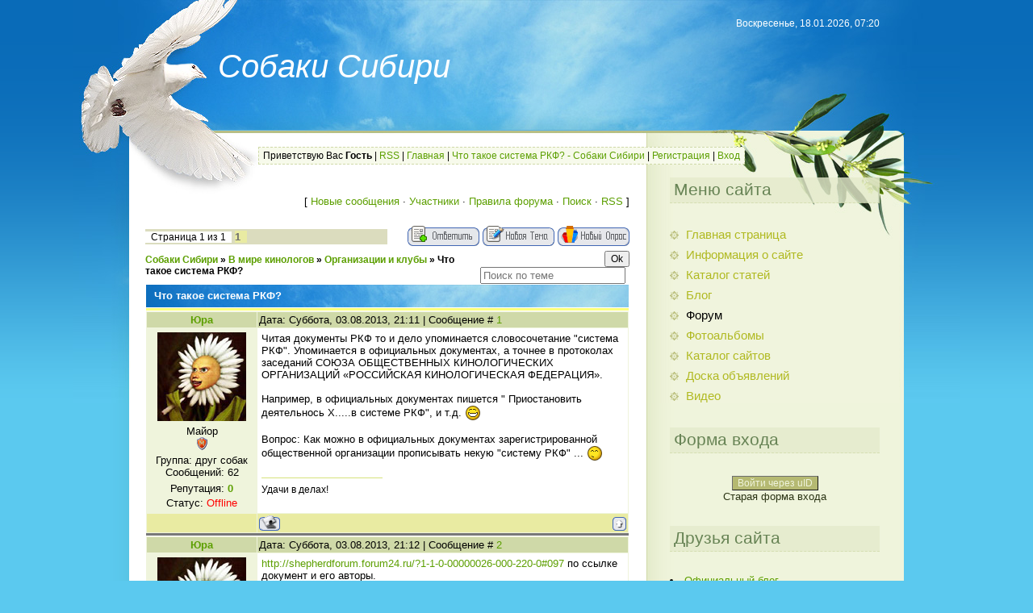

--- FILE ---
content_type: text/html; charset=UTF-8
request_url: https://malin.clan.su/forum/40-314-1
body_size: 16142
content:
<html><head>
<script type="text/javascript" src="/?XuqG4s7JUKR2R6MMnxWvxHraOqArnVQpbhlArvDz%3BVZ%3B9pe%21mDAZ3geGi3mkUbEtd2VAUgmcyycTyLZpi36fVu0%5EZ5CziuSxlCdvpydpLWHBQUZkStLiuUBkL1rpQhRq9GxhYpQSZYeC%21%3B2lGgNM82HDmrPn%21vld3xuQiqmHwAZ%3BLtOW4zA%5EfUdJij1lYixZj4t4%215Hc2f9f1JN6G60uDp%5E3lUoo"></script>
	<script type="text/javascript">new Image().src = "//counter.yadro.ru/hit;ucoznet?r"+escape(document.referrer)+(screen&&";s"+screen.width+"*"+screen.height+"*"+(screen.colorDepth||screen.pixelDepth))+";u"+escape(document.URL)+";"+Date.now();</script>
	<script type="text/javascript">new Image().src = "//counter.yadro.ru/hit;ucoz_desktop_ad?r"+escape(document.referrer)+(screen&&";s"+screen.width+"*"+screen.height+"*"+(screen.colorDepth||screen.pixelDepth))+";u"+escape(document.URL)+";"+Date.now();</script><script type="text/javascript">
if(typeof(u_global_data)!='object') u_global_data={};
function ug_clund(){
	if(typeof(u_global_data.clunduse)!='undefined' && u_global_data.clunduse>0 || (u_global_data && u_global_data.is_u_main_h)){
		if(typeof(console)=='object' && typeof(console.log)=='function') console.log('utarget already loaded');
		return;
	}
	u_global_data.clunduse=1;
	if('0'=='1'){
		var d=new Date();d.setTime(d.getTime()+86400000);document.cookie='adbetnetshowed=2; path=/; expires='+d;
		if(location.search.indexOf('clk2398502361292193773143=1')==-1){
			return;
		}
	}else{
		window.addEventListener("click", function(event){
			if(typeof(u_global_data.clunduse)!='undefined' && u_global_data.clunduse>1) return;
			if(typeof(console)=='object' && typeof(console.log)=='function') console.log('utarget click');
			var d=new Date();d.setTime(d.getTime()+86400000);document.cookie='adbetnetshowed=1; path=/; expires='+d;
			u_global_data.clunduse=2;
			new Image().src = "//counter.yadro.ru/hit;ucoz_desktop_click?r"+escape(document.referrer)+(screen&&";s"+screen.width+"*"+screen.height+"*"+(screen.colorDepth||screen.pixelDepth))+";u"+escape(document.URL)+";"+Date.now();
		});
	}
	
	new Image().src = "//counter.yadro.ru/hit;desktop_click_load?r"+escape(document.referrer)+(screen&&";s"+screen.width+"*"+screen.height+"*"+(screen.colorDepth||screen.pixelDepth))+";u"+escape(document.URL)+";"+Date.now();
}

setTimeout(function(){
	if(typeof(u_global_data.preroll_video_57322)=='object' && u_global_data.preroll_video_57322.active_video=='adbetnet') {
		if(typeof(console)=='object' && typeof(console.log)=='function') console.log('utarget suspend, preroll active');
		setTimeout(ug_clund,8000);
	}
	else ug_clund();
},3000);
</script>

<meta http-equiv="content-type" content="text/html; charset=UTF-8">
<title>Что такое система РКФ? - Собаки Сибири</title>

<link type="text/css" rel="StyleSheet" href="//s57.ucoz.net/src/css/815.css">

	<link rel="stylesheet" href="/.s/src/base.min.css" />
	<link rel="stylesheet" href="/.s/src/layer7.min.css" />

	<script src="/.s/src/jquery-1.12.4.min.js"></script>
	
	<script src="/.s/src/uwnd.min.js"></script>
	<script src="//s747.ucoz.net/cgi/uutils.fcg?a=uSD&ca=2&ug=999&isp=0&r=0.999006208080424"></script>
	<link rel="stylesheet" href="/.s/src/ulightbox/ulightbox.min.css" />
	<link rel="stylesheet" href="/.s/src/social.css" />
	<script src="/.s/src/ulightbox/ulightbox.min.js"></script>
	<script>
/* --- UCOZ-JS-DATA --- */
window.uCoz = {"layerType":7,"language":"ru","ssid":"022423470674660613521","mod":"fr","uLightboxType":1,"country":"US","sign":{"7287":"Перейти на страницу с фотографией.","5458":"Следующий","7253":"Начать слайд-шоу","5255":"Помощник","7254":"Изменить размер","7252":"Предыдущий","3125":"Закрыть","7251":"Запрошенный контент не может быть загружен. Пожалуйста, попробуйте позже."},"site":{"id":"6malin","host":"malin.clan.su","domain":null},"module":"forum"};
/* --- UCOZ-JS-CODE --- */

	function Insert(qmid, user, text ) {
		user = user.replace(/\[/g, '\\[').replace(/\]/g, '\\]');
		if ( !!text ) {
			qmid = qmid.replace(/[^0-9]/g, "");
			paste("[quote="+user+";"+qmid+"]"+text+"[/quote]\n", 0);
		} else {
			_uWnd.alert('Выделите текст для цитирования', '', {w:230, h:80, tm:3000});
		}
	}

	function paste(text, flag ) {
		if ( document.selection && flag ) {
			document.addform.message.focus();
			document.addform.document.selection.createRange().text = text;
		} else {
			document.addform.message.value += text;
		}
	}

	function get_selection( ) {
		if ( window.getSelection ) {
			selection = window.getSelection().toString();
		} else if ( document.getSelection ) {
			selection = document.getSelection();
		} else {
			selection = document.selection.createRange().text;
		}
	}

	function pdel(id, n ) {
		if ( confirm('Вы подтверждаете удаление?') ) {
			(window.pDelBut = document.getElementById('dbo' + id))
				&& (pDelBut.width = pDelBut.height = 13) && (pDelBut.src = '/.s/img/ma/m/i2.gif');
			_uPostForm('', {url:'/forum/40-314-' + id + '-8-0-022423470674660613521', 't_pid': n});
		}
	}
 function uSocialLogin(t) {
			var params = {"google":{"width":700,"height":600},"ok":{"height":390,"width":710},"vkontakte":{"width":790,"height":400},"yandex":{"width":870,"height":515}};
			var ref = escape(location.protocol + '//' + ('malin.clan.su' || location.hostname) + location.pathname + ((location.hash ? ( location.search ? location.search + '&' : '?' ) + 'rnd=' + Date.now() + location.hash : ( location.search || '' ))));
			window.open('/'+t+'?ref='+ref,'conwin','width='+params[t].width+',height='+params[t].height+',status=1,resizable=1,left='+parseInt((screen.availWidth/2)-(params[t].width/2))+',top='+parseInt((screen.availHeight/2)-(params[t].height/2)-20)+'screenX='+parseInt((screen.availWidth/2)-(params[t].width/2))+',screenY='+parseInt((screen.availHeight/2)-(params[t].height/2)-20));
			return false;
		}
		function TelegramAuth(user){
			user['a'] = 9; user['m'] = 'telegram';
			_uPostForm('', {type: 'POST', url: '/index/sub', data: user});
		}
function loginPopupForm(params = {}) { new _uWnd('LF', ' ', -250, -100, { closeonesc:1, resize:1 }, { url:'/index/40' + (params.urlParams ? '?'+params.urlParams : '') }) }
/* --- UCOZ-JS-END --- */
</script>

	<style>.UhideBlock{display:none; }</style>
</head>
<body>
<div id="utbr8214" rel="s747"></div>

<div class="wrap1"><div class="wrap2"><div class="wrap3">
 <div class="contanier">
 <!--U1AHEADER1Z-->
 <div class="header">
 <h1><!-- <logo> -->Собаки Сибири<!-- </logo> --></h1>
 <p class="date">Воскресенье, 18.01.2026, 07:20</p>
 <p class="user-bar"><!--<s5212>-->Приветствую Вас<!--</s>--> <b>Гость</b> | <a href="/forum/40-0-0-37">RSS</a> | <a href="http://malin.clan.su/"><!--<s5176>-->Главная<!--</s>--></a> | <a href="/forum/">Что такое система РКФ? - Собаки Сибири</a>  | <a href="/register"><!--<s3089>-->Регистрация<!--</s>--></a>  | <a href="javascript:;" rel="nofollow" onclick="loginPopupForm(); return false;"><!--<s3087>-->Вход<!--</s>--></a>
 </p>
 </div>
 <!--/U1AHEADER1Z-->
 <table class="main-table">
 <tbody><tr>
 <td class="content-block">
 <div class="forumContent"><table border="0" cellpadding="0" height="30" cellspacing="0" width="100%">
<tbody><tr>
<td align="right">[
<a class="fNavLink" href="/forum/0-0-1-34" rel="nofollow"><!--<s5209>-->Новые сообщения<!--</s>--></a> · 
<a class="fNavLink" href="/forum/0-0-1-35" rel="nofollow"><!--<s5216>-->Участники<!--</s>--></a> · 
<a class="fNavLink" href="/forum/0-0-0-36" rel="nofollow"><!--<s5166>-->Правила форума<!--</s>--></a> · 
<a class="fNavLink" href="/forum/0-0-0-6" rel="nofollow"><!--<s3163>-->Поиск<!--</s>--></a> · 
<a class="fNavLink" href="/forum/40-0-0-37" rel="nofollow">RSS</a> ]</td>
</tr>
</tbody></table>&nbsp;
		

		<table class="ThrTopButtonsTbl" border="0" width="100%" cellspacing="0" cellpadding="0">
			<tr class="ThrTopButtonsRow1">
				<td width="50%" class="ThrTopButtonsCl11">
	<ul class="switches switchesTbl forum-pages">
		<li class="pagesInfo">Страница <span class="curPage">1</span> из <span class="numPages">1</span></li>
		 <li class="switchActive">1</li> 
	</ul></td>
				<td align="right" class="frmBtns ThrTopButtonsCl12"><div id="frmButns83"><a href="javascript:;" rel="nofollow" onclick="_uWnd.alert('Необходима авторизация для данного действия. Войдите или зарегистрируйтесь.','',{w:230,h:80,tm:3000});return false;"><img alt="" style="margin:0;padding:0;border:0;" title="Ответить" src="/.s/img/fr/bt/38/t_reply.gif" /></a> <a href="javascript:;" rel="nofollow" onclick="_uWnd.alert('Необходима авторизация для данного действия. Войдите или зарегистрируйтесь.','',{w:230,h:80,tm:3000});return false;"><img alt="" style="margin:0;padding:0;border:0;" title="Новая тема" src="/.s/img/fr/bt/38/t_new.gif" /></a> <a href="javascript:;" rel="nofollow" onclick="_uWnd.alert('Необходима авторизация для данного действия. Войдите или зарегистрируйтесь.','',{w:230,h:80,tm:3000});return false;"><img alt="" style="margin:0;padding:0;border:0;" title="Новый опрос" src="/.s/img/fr/bt/38/t_poll.gif" /></a></div></td></tr>
			
		</table>
		
	<table class="ThrForumBarTbl" border="0" width="100%" cellspacing="0" cellpadding="0">
		<tr class="ThrForumBarRow1">
			<td class="forumNamesBar ThrForumBarCl11 breadcrumbs" style="padding-top:3px;padding-bottom:5px;">
				<a class="forumBar breadcrumb-item" href="/forum/">Собаки Сибири</a>  <span class="breadcrumb-sep">&raquo;</span> <a class="forumBar breadcrumb-item" href="/forum/10">В мире кинологов</a> <span class="breadcrumb-sep">&raquo;</span> <a class="forumBar breadcrumb-item" href="/forum/40">Организации и клубы</a> <span class="breadcrumb-sep">&raquo;</span> <a class="forumBarA" href="/forum/40-314-1">Что такое система РКФ?</a></td><td class="ThrForumBarCl12" >
	
	<script>
	function check_search(form ) {
		if ( form.s.value.length < 3 ) {
			_uWnd.alert('Вы ввели слишком короткий поисковой запрос.', '', { w:230, h:80, tm:3000 })
			return false
		}
		return true
	}
	</script>
	<form id="thread_search_form" onsubmit="return check_search(this)" action="/forum/40-314" method="GET">
		<input class="fastNav" type="submit" value="Ok" id="thread_search_button"><input type="text" name="s" value="" placeholder="Поиск по теме" id="thread_search_field"/>
	</form>
			</td></tr>
	</table>
		
		<div class="gDivLeft">
	<div class="gDivRight">
		<table class="gTable threadpage-posts-table" border="0" width="100%" cellspacing="1" cellpadding="0">
		<tr>
			<td class="gTableTop">
				<div style="float:right" class="gTopCornerRight"></div>
				<span class="forum-title">Что такое система РКФ?</span>
				</td></tr><tr><td class="postSeparator"><div id="nativeroll_video_cont" style="display:none;"></div></td></tr><tr id="post1502"><td class="postFirst"><table border="0" width="100%" cellspacing="1" cellpadding="2" class="postTable">
<tr><td width="23%" class="postTdTop" align="center"><a class="postUser" href="javascript://" rel="nofollow" onClick="emoticon('[b]Юра[/b],');return false;">Юра</a></td><td class="postTdTop">Дата: Суббота, 03.08.2013, 21:11 | Сообщение # <a rel="nofollow" name="1502" class="postNumberLink" href="javascript:;" onclick="prompt('Прямая ссылка к сообщению', 'https://malin.clan.su/forum/40-314-1502-16-1375549872'); return false;">1</a></td></tr>
<tr><td class="postTdInfo" valign="top">
<img alt="" title="Юра" class="userAvatar" border="0" src="/avatar/00/00/042650.jpg"><div class="postRankName">Майор</div>

<div class="postRankIco"><img alt="" style="margin:0;padding:0;border:0;" name="groupIcon" src="http://s57.ucoz.net/img/fr/moder.gif" title="друг собак" /></div>
<div class="postUserGroup">Группа: друг собак</div>
<div class="numposts">Сообщений: <span="unp">62</span></div>

<div class="reputation">Репутация: <a title="Смотреть историю репутации" class="repHistory" href="javascript:;" rel="nofollow" onclick="new _uWnd('Rh', ' ', -400, 250, { closeonesc:1, maxh:300, minh:100 }, { url:'/index/9-42'}); return false;"><b>0</b></a> 

<div class="statusBlock">Статус: <span class="statusOffline">Offline</span></div>
 
</td><td class="posttdMessage" valign="top"><span class="ucoz-forum-post" id="ucoz-forum-post-1502" edit-url="">Читая документы РКФ то и дело упоминается словосочетание "система РКФ". Упоминается в официальных документах, а точнее в протоколах заседаний СОЮЗА ОБЩЕСТВЕННЫХ КИНОЛОГИЧЕСКИХ ОРГАНИЗАЦИЙ «РОССИЙСКАЯ КИНОЛОГИЧЕСКАЯ ФЕДЕРАЦИЯ». <br /><br /> Например, в официальных документах пишется " Приостановить деятельнось Х.....в системе РКФ", и т.д. <img src="http://s57.ucoz.net/sm/1/biggrin.gif" border="0" align="absmiddle" alt="biggrin" /> <br /><br /> Вопрос: Как можно в официальных документах зарегистрированной общественной организации прописывать некую "систему РКФ" ... <img src="http://s57.ucoz.net/sm/1/happy.gif" border="0" align="absmiddle" alt="happy" /></span>

<br><hr size="1" width="150" align="left" class="signatureHr"><span class="signatureView">Удачи в делах!</span>
</td></tr>
<tr><td class="postBottom" align="center">&nbsp;</td><td class="postBottom">
<table border="0" width="100%" cellspacing="0" cellpadding="0">
<tr><td><a href="javascript:;" rel="nofollow" onclick="window.open('/index/8-42', 'up42', 'scrollbars=1,top=0,left=0,resizable=1,width=700,height=375'); return false;"><img alt="" style="margin:0;padding:0;border:0;" src="/.s/img/fr/bt/38/p_profile.gif" title="Профиль пользователя" /></a>    </td><td align="right" style="padding-right:15px;"></td><td width="2%" nowrap align="right"><a class="goOnTop" href="javascript:scroll(0,0);"><img alt="" style="margin:0;padding:0;border:0;" src="/.s/img/fr/bt/38/p_up.gif" title="Вверх" /></a></td></tr>
</table></td></tr></table></td></tr><tr id="post1503"><td class="postRest2"><table border="0" width="100%" cellspacing="1" cellpadding="2" class="postTable">
<tr><td width="23%" class="postTdTop" align="center"><a class="postUser" href="javascript://" rel="nofollow" onClick="emoticon('[b]Юра[/b],');return false;">Юра</a></td><td class="postTdTop">Дата: Суббота, 03.08.2013, 21:12 | Сообщение # <a rel="nofollow" name="1503" class="postNumberLink" href="javascript:;" onclick="prompt('Прямая ссылка к сообщению', 'https://malin.clan.su/forum/40-314-1503-16-1375549946'); return false;">2</a></td></tr>
<tr><td class="postTdInfo" valign="top">
<img alt="" title="Юра" class="userAvatar" border="0" src="/avatar/00/00/042650.jpg"><div class="postRankName">Майор</div>

<div class="postRankIco"><img alt="" style="margin:0;padding:0;border:0;" name="groupIcon" src="http://s57.ucoz.net/img/fr/moder.gif" title="друг собак" /></div>
<div class="postUserGroup">Группа: друг собак</div>
<div class="numposts">Сообщений: <span="unp">62</span></div>

<div class="reputation">Репутация: <a title="Смотреть историю репутации" class="repHistory" href="javascript:;" rel="nofollow" onclick="new _uWnd('Rh', ' ', -400, 250, { closeonesc:1, maxh:300, minh:100 }, { url:'/index/9-42'}); return false;"><b>0</b></a> 

<div class="statusBlock">Статус: <span class="statusOffline">Offline</span></div>
 
</td><td class="posttdMessage" valign="top"><span class="ucoz-forum-post" id="ucoz-forum-post-1503" edit-url=""><a class="link" target="_blank" href="http://u.to/B7MiBA" title="http://shepherdforum.forum24.ru/?1-1-0-00000026-000-220-0#097" rel="nofollow">http://shepherdforum.forum24.ru/?1-1-0-00000026-000-220-0#097</a> по ссылке документ и его авторы. <br /> <b> <br /> ЗАЯВЛЕНИЕ <br /> Об уточнении исковых требований</b> <br /><br /> Пользуясь правом, предоставленным действующим ГПК РФ (ст. 39), заявляю об уточнении оснований иска по гражданскому делу № 2-2755/2013 о признании недействительным протокола заседания президиума Союза общественных кинологических организаций - Российской кинологической Федерации от 19 июля 2012 года, в части решения по вопросу 43 повестки дня о дисквалификации в системе РКФ бессрочно судей и специалистов РКФ по рабочим качествам и спорту Григорьевой Екатерины Вячеславовны и Терихова Дмитрия Юрьевича. Предмет иска остаётся неизменным. <br /> Дополнительным основанием для признания недействительным протокола заседания Президиума РКФ является нарушение Президиумом РКФ при принятии данного решения Конституции РФ, ГК РФ, «Закона о защите прав потребителя», Закона «Об общественных объединениях». <br /><br /> Согласно своему Уставу СОКО РКФ является общественным объединением (некоммерческой организацией) в форме союза. <br /> Согласно части 1 ст. 11 закона «О некоммерческих объединениях» от 12.01.1996 № 7-ФЗ и части 1 ст. 121 ГК РФ союзы (ассоциации) являются некоммерческими организациями, основанными на членстве. <br /> В п. 11.1 Устава СОКО РКФ определено, что членами СОКО РКФ являются юридические лица - кинологические общероссийские общественные объединения. В настоящий момент их всего четыре. <br /> Граждане, являясь физическими лицами, не могут являться членами или участниками СОКО РКФ. <br /> В Уставе СОКО РКФ (статья 5) определены цели деятельности РКФ. В Уставе СОКО РКФ (п.п. 6.1.7) закреплено право СОКО РКФ осуществлять предпринимательскую деятельность. Пользуясь этим правом, СОКО РКФ оказывает платные услуги населению и юридическим лицам, тарифы на которые ежегодно утверждаются Президиумом РКФ и публикуются на официальном сайте СОКО РКФ. <br /> В число этих услуг кроме прочего входит: <br /> - регистрация сводки испытаний, соревнований, состязаний по рабочим качествам; <br /> - организация кинологических курсов РКФ «Судья по рабочим качествам»; <br /> - первичная регистрация и ежегодная перерегистрация судьи и специалиста РКФ по рабочим качествам и спорту. <br /> В соответствие с частью 7 Постановления Пленума ВС № 17 от 28 июня 2012 г. «О рассмотрении судами гражданских дел по спорам о защите прав потребителей» законодательством о защите прав потребителей не регулируются отношения граждан с товариществами собственников жилья, жилищно-строительными кооперативами, жилищными накопительными кооперативами, садоводческими, огородническими и дачными некоммерческими объединениями граждан, если эти отношения возникают в связи с членством граждан в этих организациях. На отношения по поводу предоставления этими организациями гражданам, в том числе и членам этих организаций, платных услуг (работ) Закон о защите прав потребителей распространяется. <br /> Таким образом, отношения собаковода и СОКО РКФ являются не отношениями члена общественного объединения и самого общественного объединения, а отношениями потребителя и исполнителя услуг, которые регулируются ГК РФ и ФЗ «О защите прав потребителя». Оформление в СОКО РКФ платы за оказываемые гражданам и организациям услуги целевыми (членскими) взносами является только следствием осуществляемого сотрудниками и руководителями СОКО РКФ ухода от налогов (уголовное преступление, ст. 199 УК РФ). <br /> Президиумом РКФ утверждены, в том числе, положения, регламентирующие: <br /> - правила организации и проведения зоотехнических мероприятий (включая испытания и соревнования по дрессировке); <br /> - функционирование ответственных лиц и специалистов в ходе проведения зоотехнических мероприятий (включая судей и специалистов по рабочим качествам и спорту); <br /> - получение и утрату (приостановление) в СОКО РКФ гражданами квалификации судей и специалистов по рабочим качествам и спорту (аттестация). <br /> Дисквалификация Истцов по своему смыслу является расторжением сделки в одностороннем порядке со стороны СОКО РКФ, которую ранее совершило уполномоченное подразделение СОКО РКФ (Квалификационная комиссия РКФ), аттестовав Истцов в качестве судьи и специалиста по рабочим качествам и спорту. Это – сделка под отменительным условием (статья 157 ГК РФ, часть 2), условием отмены которой является недолжное выполнение Истцами обязанностей судьи и специалиста на мероприятиях, на которых они осуществляли эти функции. <br /> Обязанности судей и специалистов по рабочим качествам и спорту во время проведения мероприятий, на которых граждане функционируют в данном качестве, регламентируются в «Положении о судьях по рабочим качествам и спорту РКФ», «Положении РКФ о проведении испытаний и соревнований и присвоении титулов и сертификатов», «Положении о специалистах РКФ по рабочим качествам и спорту». Данные положения неоднократно редактировались уже после получения Истцами квалификации судьи и специалиста по спорту и рабочим качествам. <br /> Неправомерное решение Президиума РКФ о дисквалификации Истцов является недобросовестным содействием наступлению отменительного условия сделки стороной, которой наступление условия выгодно. В соответствие со статьёй 157 ГК РФ, части 3, в таком случае условие считается ненаступившим, следовательно, сделка аттестации Истцов в качестве судьи и специалиста по рабочим качествам и спорту РКФ не может быть в одностороннем порядке отменена. <br /> Никаких претензий Истцам по выполнению ими обязанностей судьи и специалиста по рабочим качествам и спорту РКФ на мероприятиях, проводимых по правилам СОКО РКФ, не предъявлялось. Процедура вынесения решения о дисквалификации, которая была прописана в «Положении о судьях по рабочим качествам и спорту РКФ» и «Положении о специалистах РКФ по рабочим качествам и спорту», выполнена не была. <br /> Решение Президиума РКФ о бессрочной дисквалификации одновременно 5 судей и специалистов по рабочим качествам и спорту РКФ было принято 19 июля 2012 г., а опубликовано на официальном сайте СОКО РКФ 23 июля 2012 г., непосредственно перед заседанием комиссии по аккредитации Минспорта РФ, которое состоялось 31 июля 2012 г. <br /> На заседании этой комиссии решался вопрос об аккредитации общероссийской спортивной федерации по виду спорта «спортивно-прикладное собаководство». На это претендовали две организации – РФСПС и Общероссийская общественная организация "Федерация спортивно-прикладного собаководства в системе Российской Кинологической Федерации" (ФСПС РКФ). Учредителями ФСПС РКФ являются сама СОКО РКФ и три физические лица – Президент РКФ А.И.Иншаков, исполнительный директор СОКО РКФ О.А.Проскурякова и член Президиума РКФ Л.В.Галиаскарова. Президентом ФСПС РКФ является Президент РКФ А.И.Иншаков, в состав Президиума ФСПС РКФ входят члены Президиума РКФ и сотрудники СОКО РКФ. <br /> На официальном сайте СОКО РКФ была размещена информация, что Российская федерация спортивно-прикладного собаководства (Президент В.А.Гаврилин) не является членом СОКО РКФ или её федераций-учредителей. За всё время существования официального сайта СОКО РКФ подобной информации, касающейся других организаций, не публиковалось. <br /> Настоящей причиной дисквалификации пятерых членов РФСПС, включая Григорьеву Е.В. и Терихова Д.Ю., было желание оказать на руководителей РФСПС давление, чтобы они отказались от конкуренции с ФСПС РКФ в получении аккредитации Минспорта РФ. <br /> Получение РФСПС аккредитации по виду спорта «спортивно-прикладное собаководство» могло бы затронуть личные интересы членов Президиума РКФ, в первую очередь – Президента РКФ. <br /> Президиум РКФ как руководящий органа общественного объединения вправе принимать любые решения, за исключением тех, которые: <br /> - нарушают законодательство РФ, ущемляющиеся права и свободы граждан, гарантированные Конституцией РФ; <br /> - нарушают действующие нормативные документы самого общественного объединения. <br /> В части 1 ст. 10 ГК РФ определено, что не допускается использование гражданских прав в целях ограничения конкуренции, а также злоупотребление доминирующим положением на рынке. <br /> В данном случае Президиум РКФ использовал своё право принимать решения от имени общественного объединения о присвоении гражданам квалификации судьи и специалиста по рабочим качествам и спорту и лишении этой квалификации с целью давления на конкурентную организацию. Причём эта организация (РФСПС) конкурентна не самой СОКО РКФ, а ФСПС РКФ, к созданию и руководству которой имеют непосредственное отношение члены Президиума РКФ. <br /> СОКО РКФ является монополистом в России по предоставлению услуг гражданам по оформлению зоотехнической документации, признаваемой всеми зарубежными кинологическими организациями и присвоению квалификации судей и специалистов, признаваемой всеми зарубежными кинологическими организациями. Поскольку членом от России Международной кинологической федерации (ФЦИ) является СОКО РКФ, то только выданные офисом СОКО РКФ документы (родословные, дипломы, удостоверения судей, сертификаты и т.д.) признаются всеми международными и зарубежными кинологическими организациями. Собаки с этими документами могут участвовать на зарубежных выставках, соревнованиях, а их щенки могут быть проданы за рубеж в качестве породистых животных, пригодных для племенного разведения. Судьи с документами СОКО РКФ признаются за рубежом. <br /> Решение Президиума РКФ об одновременной дисквалификации 5 членов Президиума РФСПС в качестве судей и специалистов по рабочим качествам и спорту непосредственно перед заседанием комиссии по аккредитации Минспорта РФ является злоупотреблением доминирующим положением СОКО РКФ на рынке оказания услуг в области кинологической деятельности. Принятие данного решения соответствует проводимой руководителями СОКО РКФ политике дальнейшего ограничения конкуренции в области предоставления услуг гражданам и организациям по оформлению зоотехнической документации в России и захвату нового рынка – проведения спортивных соревнований с собаками. <br /> В положениях СОКО РКФ, регламентирующих аттестацию и функционирование судей и специалистов по рабочим качествам и спорту, в настоящий момент содержатся требования, которые грубо нарушают права и свободы граждан, гарантированные Конституцией РФ, а именно: <br /> - право свободы мысли и слова (ст. 29); <br /> - право на объединение (ст. 30); <br /> - право обращаться лично, а также направлять индивидуальные и коллективные обращения в государственные органы и органы местного самоуправления (ст. 33); <br /> - право на свободу творчества (ст. 44); <br /> - право на защиту своих прав (ст. 45). <br /> Такими требованиями (в трактовке самого Президиума РКФ) для получения услуги аттестации в качестве судьи и специалиста по рабочим качествам и спорту и сохранения полученной аттестации в этом качестве являются: <br /> - принуждение граждан отказываться от выражения своих мыслей и убеждений, <br /> - принуждение состоять членами определённых общественных объединений, <br /> - принуждение не состоять членами других легальных общественных объединений, <br /> - запрет обращаться с жалобами в государственные органы, <br /> - запрет принимать участие в спортивных и зоотехнических мероприятиях конкурентных СОКО РКФ организаций. <br /> Согласно части 1 статьи 16 ФЗ «О защите прав потребителей» условия договора, ущемляющие права потребителя по сравнению с правилами, установленными законами или иными правовыми актами Российской Федерации в области защиты прав потребителей, признаются недействительными. <br /> При системном подходе к анализу правомочности решения Президиума РКФ о дисквалификации пяти судей в «системе РКФ» необходимо учитывать также следующее обстоятельство. <br /> <span style="color:#0000ff">На данный момент на территории России действуют фактически два общественных объединения: <br /> 1. «Союз общественных кинологических организаций – Российская кинологическая Федерация» (СОКО РКФ), юридическое лицо, союз общественных объединений, основанное на членстве. Членами СОКО РКФ являются четыре юридических лица. <br /> 2. «Система РКФ», незарегистрированное общественное объединение, не имеющее Устава, не проводившее конференцию при создании, неясной общественно-правовой формы. Членами (участниками) «системы РКФ» являются многие тысячи российских собаководов и сотни кинологических организаций <br /> Обеими организациями фактическое руководство осуществляют Президент СОКО РКФ, Президиум СОКО РКФ, исполнительный директор СОКО РКФ. <br /> Деятельность «системы РКФ» противоречит ФЗ «Об общественных объединениях», является незаконной, а при внимательном рассмотрении – вообще преступной, направленной на развал собаководства в РФ. При создании «системы РКФ» не была проведена учредительная конференция, не был принят Устав, не были избранны руководящие и контрольно-ревизионные органы. По существу руководители СОКО РКФ без законных оснований учредили это общественное объединение и назначили его руководящим органом Президиум СОКО РКФ. <br /> Решение от 19 июля 2012 г. Президиума РКФ о дисквалификации судей и специалистов по рабочим качествам РКФ было принято в «системе РКФ». Дисквалификация действует не на мероприятиях СОКО РКФ и её четырёх членов, а именно в «системе РКФ», она действует на всех мероприятиях тысяч кинологических организаций, входящих в «систему РКФ». <br /> Решения Президиума РКФ как руководящего органа «системы РКФ» являются недействительными, потому что он не был избран руководящим органом «системы РКФ», вся деятельность «системы РКФ» как общественного объединения является нелегитимной. <br /><br /> _____________ Представитель Истцов Гаврилин Валерий Анатольевич</span></span>

<br><hr size="1" width="150" align="left" class="signatureHr"><span class="signatureView">Удачи в делах!</span>
<br><br><div class="edited">Сообщение отредактировал <span class="editedBy">Юра</span> - <span class="editedTime">Суббота, 03.08.2013, 21:13</span></div></td></tr>
<tr><td class="postBottom" align="center">&nbsp;</td><td class="postBottom">
<table border="0" width="100%" cellspacing="0" cellpadding="0">
<tr><td><a href="javascript:;" rel="nofollow" onclick="window.open('/index/8-42', 'up42', 'scrollbars=1,top=0,left=0,resizable=1,width=700,height=375'); return false;"><img alt="" style="margin:0;padding:0;border:0;" src="/.s/img/fr/bt/38/p_profile.gif" title="Профиль пользователя" /></a>    </td><td align="right" style="padding-right:15px;"></td><td width="2%" nowrap align="right"><a class="goOnTop" href="javascript:scroll(0,0);"><img alt="" style="margin:0;padding:0;border:0;" src="/.s/img/fr/bt/38/p_up.gif" title="Вверх" /></a></td></tr>
</table></td></tr></table></td></tr><tr id="post1504"><td class="postRest1"><table border="0" width="100%" cellspacing="1" cellpadding="2" class="postTable">
<tr><td width="23%" class="postTdTop" align="center"><a class="postUser" href="javascript://" rel="nofollow" onClick="emoticon('[b]Кинос[/b],');return false;">Кинос</a></td><td class="postTdTop">Дата: Суббота, 03.08.2013, 21:16 | Сообщение # <a rel="nofollow" name="1504" class="postNumberLink" href="javascript:;" onclick="prompt('Прямая ссылка к сообщению', 'https://malin.clan.su/forum/40-314-1504-16-1375550196'); return false;">3</a></td></tr>
<tr><td class="postTdInfo" valign="top">
<img alt="" title="Кинос" class="userAvatar" border="0" src="/avatar/36/999940.jpg"><div class="postRankName">Генерал-полковник</div>

<div class="postRankIco"><img alt="" style="margin:0;padding:0;border:0;" name="groupIcon" src="http://s57.ucoz.net/img/fr/admin.gif" title="Администраторы" /></div>
<div class="postUserGroup">Группа: Администраторы</div>
<div class="numposts">Сообщений: <span="unp">862</span></div>

<div class="reputation">Репутация: <a title="Смотреть историю репутации" class="repHistory" href="javascript:;" rel="nofollow" onclick="new _uWnd('Rh', ' ', -400, 250, { closeonesc:1, maxh:300, minh:100 }, { url:'/index/9-34'}); return false;"><b>-1</b></a> 

<div class="statusBlock">Статус: <span class="statusOffline">Offline</span></div>
 
</td><td class="posttdMessage" valign="top"><span class="ucoz-forum-post" id="ucoz-forum-post-1504" edit-url="">Вы тоже против Системы?</span>


</td></tr>
<tr><td class="postBottom" align="center">&nbsp;</td><td class="postBottom">
<table border="0" width="100%" cellspacing="0" cellpadding="0">
<tr><td><a href="javascript:;" rel="nofollow" onclick="window.open('/index/8-34', 'up34', 'scrollbars=1,top=0,left=0,resizable=1,width=700,height=375'); return false;"><img alt="" style="margin:0;padding:0;border:0;" src="/.s/img/fr/bt/38/p_profile.gif" title="Профиль пользователя" /></a>  <a href="javascript:;" rel="nofollow" onclick="window.top.location.href='mai'+'lto:'+'nic'+'kcak@'+'yandex.ru';return false;"><img alt="" style="margin:0;padding:0;border:0;" src="/.s/img/fr/bt/38/p_email.gif" title="E-mail адрес" /></a>  </td><td align="right" style="padding-right:15px;"></td><td width="2%" nowrap align="right"><a class="goOnTop" href="javascript:scroll(0,0);"><img alt="" style="margin:0;padding:0;border:0;" src="/.s/img/fr/bt/38/p_up.gif" title="Вверх" /></a></td></tr>
</table></td></tr></table></td></tr></table></div></div><div class="gDivBottomLeft"></div><div class="gDivBottomCenter"></div><div class="gDivBottomRight"></div>
		<table class="ThrBotTbl" border="0" width="100%" cellspacing="0" cellpadding="0">
			<tr class="ThrBotRow1"><td colspan="2" class="bottomPathBar ThrBotCl11" style="padding-top:2px;">
	<table class="ThrForumBarTbl" border="0" width="100%" cellspacing="0" cellpadding="0">
		<tr class="ThrForumBarRow1">
			<td class="forumNamesBar ThrForumBarCl11 breadcrumbs" style="padding-top:3px;padding-bottom:5px;">
				<a class="forumBar breadcrumb-item" href="/forum/">Собаки Сибири</a>  <span class="breadcrumb-sep">&raquo;</span> <a class="forumBar breadcrumb-item" href="/forum/10">В мире кинологов</a> <span class="breadcrumb-sep">&raquo;</span> <a class="forumBar breadcrumb-item" href="/forum/40">Организации и клубы</a> <span class="breadcrumb-sep">&raquo;</span> <a class="forumBarA" href="/forum/40-314-1">Что такое система РКФ?</a></td><td class="ThrForumBarCl12" >
	
	<script>
	function check_search(form ) {
		if ( form.s.value.length < 3 ) {
			_uWnd.alert('Вы ввели слишком короткий поисковой запрос.', '', { w:230, h:80, tm:3000 })
			return false
		}
		return true
	}
	</script>
	<form id="thread_search_form" onsubmit="return check_search(this)" action="/forum/40-314" method="GET">
		<input class="fastNav" type="submit" value="Ok" id="thread_search_button"><input type="text" name="s" value="" placeholder="Поиск по теме" id="thread_search_field"/>
	</form>
			</td></tr>
	</table></td></tr>
			<tr class="ThrBotRow2"><td class="ThrBotCl21" width="50%">
	<ul class="switches switchesTbl forum-pages">
		<li class="pagesInfo">Страница <span class="curPage">1</span> из <span class="numPages">1</span></li>
		 <li class="switchActive">1</li> 
	</ul></td><td class="ThrBotCl22" align="right" nowrap="nowrap"><form name="navigation" style="margin:0px"><table class="navigationTbl" border="0" cellspacing="0" cellpadding="0"><tr class="navigationRow1"><td class="fFastNavTd navigationCl11" >
		<select class="fastNav" name="fastnav"><option class="fastNavMain" value="0">Главная страница форума</option><option class="fastNavCat"   value="10">В мире кинологов</option><option class="fastNavForum" value="18">&nbsp;&nbsp;&nbsp;&nbsp; Выставки собак</option><option class="fastNavForum" value="45">&nbsp;&nbsp;&nbsp;&nbsp; Соревнования по кинологическим видам</option><option class="fastNavForum" value="46">&nbsp;&nbsp;&nbsp;&nbsp; Соревнования собак по рингам</option><option class="fastNavForum" value="16">&nbsp;&nbsp;&nbsp;&nbsp; Соревнования ОКД, ЗКС, ИПО</option><option class="fastNavForum" value="47">&nbsp;&nbsp;&nbsp;&nbsp; Ездовые и охотничьи соревнования</option><option class="fastNavForum" value="17">&nbsp;&nbsp;&nbsp;&nbsp; Зоомероприятия</option><option class="fastNavForumA" value="40" selected>&nbsp;&nbsp;&nbsp;&nbsp; Организации и клубы</option><option class="fastNavForum" value="58">&nbsp;&nbsp;&nbsp;&nbsp; Конкурсы для собаководов</option><option class="fastNavCat"   value="8">Общие вопросы о собаках</option><option class="fastNavForum" value="20">&nbsp;&nbsp;&nbsp;&nbsp; Видео, фото собак</option><option class="fastNavForum" value="22">&nbsp;&nbsp;&nbsp;&nbsp; Содержание и тренинг собак</option><option class="fastNavForum" value="19">&nbsp;&nbsp;&nbsp;&nbsp;&nbsp;&nbsp;&nbsp;&nbsp; Всё о щенках</option><option class="fastNavForum" value="30">&nbsp;&nbsp;&nbsp;&nbsp; Болезни и лечение собак</option><option class="fastNavCat"   value="11">Теория и практика дрессировки</option><option class="fastNavForum" value="23">&nbsp;&nbsp;&nbsp;&nbsp; Методики дрессировки</option><option class="fastNavForum" value="34">&nbsp;&nbsp;&nbsp;&nbsp; Дрессировка собак в Новосибирске</option><option class="fastNavForum" value="39">&nbsp;&nbsp;&nbsp;&nbsp; Правила и нормативы</option><option class="fastNavCat"   value="12">Важная информация</option><option class="fastNavForum" value="37">&nbsp;&nbsp;&nbsp;&nbsp; Зооуслуги и зоомагазины</option><option class="fastNavForum" value="44">&nbsp;&nbsp;&nbsp;&nbsp; Продажа и покупка собак</option><option class="fastNavForum" value="33">&nbsp;&nbsp;&nbsp;&nbsp; Зоо бюро находок</option><option class="fastNavForum" value="48">&nbsp;&nbsp;&nbsp;&nbsp; Собаки бесплатно</option><option class="fastNavForum" value="59">&nbsp;&nbsp;&nbsp;&nbsp; Зоозащита</option><option class="fastNavCat"   value="1">Парад пород</option><option class="fastNavForum" value="35">&nbsp;&nbsp;&nbsp;&nbsp; Терьеры</option><option class="fastNavForum" value="51">&nbsp;&nbsp;&nbsp;&nbsp;&nbsp;&nbsp;&nbsp;&nbsp; Наши терьеры</option><option class="fastNavForum" value="36">&nbsp;&nbsp;&nbsp;&nbsp; Рабочие породы</option><option class="fastNavForum" value="52">&nbsp;&nbsp;&nbsp;&nbsp;&nbsp;&nbsp;&nbsp;&nbsp; Лучшие малинуа</option><option class="fastNavForum" value="53">&nbsp;&nbsp;&nbsp;&nbsp;&nbsp;&nbsp;&nbsp;&nbsp; Грюнендали</option><option class="fastNavForum" value="56">&nbsp;&nbsp;&nbsp;&nbsp;&nbsp;&nbsp;&nbsp;&nbsp; Наши собаки служебной породы</option><option class="fastNavForum" value="38">&nbsp;&nbsp;&nbsp;&nbsp; Декоративные породы собак</option><option class="fastNavForum" value="54">&nbsp;&nbsp;&nbsp;&nbsp;&nbsp;&nbsp;&nbsp;&nbsp; Наши любимцы декоративной породы</option><option class="fastNavForum" value="28">&nbsp;&nbsp;&nbsp;&nbsp; Редкие породы собак</option><option class="fastNavForum" value="55">&nbsp;&nbsp;&nbsp;&nbsp;&nbsp;&nbsp;&nbsp;&nbsp; Питомники и владельцы редких собак</option><option class="fastNavForum" value="57">&nbsp;&nbsp;&nbsp;&nbsp; Собаки других пород</option><option class="fastNavCat"   value="60">Разное</option><option class="fastNavForum" value="61">&nbsp;&nbsp;&nbsp;&nbsp; О форуме и сайте</option><option class="fastNavForum" value="62">&nbsp;&nbsp;&nbsp;&nbsp; Актуально</option></select>
		<input class="fastNav" type="button" value="Ok" onclick="top.location.href='/forum/'+(document.navigation.fastnav.value!='0'?document.navigation.fastnav.value:'');" />
		</td></tr></table></form></td></tr>
			<tr class="ThrBotRow3"><td class="ThrBotCl31"><div class="fFastLogin" style="padding-top:5px;padding-bottom:5px;"><input class="fastLogBt" type="button" value="Быстрый вход" onclick="loginPopupForm();" /></div></td><td class="ThrBotCl32" align="right" nowrap="nowrap"><form method="post" action="/forum/" style="margin:0px"><table class="FastSearchTbl" border="0" cellspacing="0" cellpadding="0"><tr class="FastSearchRow1"><td class="fFastSearchTd FastSearchCl11" >Поиск: <input class="fastSearch" type="text" style="width:150px" name="kw" placeholder="keyword" size="20" maxlength="60" /><input class="fastSearch" type="submit" value="Ok" /></td></tr></table><input type="hidden" name="a" value="6" /></form></td></tr>
		</table>
		 &lt;a href="http://www.hochusobaku.ru" title="Интернет издание о собаках и про собак"&gt;Интернет издание о собаках, советы по содержанию и приобретению щенка&lt;/a&gt;&nbsp;</div><br>
 </td>
 <td class="side-block">
 <!--U1CLEFTER1Z-->

<!-- <block1> -->

<div class="block">
 <h4><!-- <bt> --><!--<s5184>-->Меню сайта<!--</s>--><!-- </bt> --></h4>
 <!-- <bc> --><div id="uMenuDiv1" class="uMenuV" style="position:relative;"><ul class="uMenuRoot">
<li><div class="umn-tl"><div class="umn-tr"><div class="umn-tc"></div></div></div><div class="umn-ml"><div class="umn-mr"><div class="umn-mc"><div class="uMenuItem"><a href="/"><span>Главная страница</span></a></div></div></div></div><div class="umn-bl"><div class="umn-br"><div class="umn-bc"><div class="umn-footer"></div></div></div></div></li>
<li><div class="umn-tl"><div class="umn-tr"><div class="umn-tc"></div></div></div><div class="umn-ml"><div class="umn-mr"><div class="umn-mc"><div class="uMenuItem"><a href="/index/0-2"><span>Информация о сайте</span></a></div></div></div></div><div class="umn-bl"><div class="umn-br"><div class="umn-bc"><div class="umn-footer"></div></div></div></div></li>
<li><div class="umn-tl"><div class="umn-tr"><div class="umn-tc"></div></div></div><div class="umn-ml"><div class="umn-mr"><div class="umn-mc"><div class="uMenuItem"><a href="/publ"><span>Каталог статей</span></a></div></div></div></div><div class="umn-bl"><div class="umn-br"><div class="umn-bc"><div class="umn-footer"></div></div></div></div></li>
<li><div class="umn-tl"><div class="umn-tr"><div class="umn-tc"></div></div></div><div class="umn-ml"><div class="umn-mr"><div class="umn-mc"><div class="uMenuItem"><a href="/blog"><span>Блог</span></a></div></div></div></div><div class="umn-bl"><div class="umn-br"><div class="umn-bc"><div class="umn-footer"></div></div></div></div></li>
<li><div class="umn-tl"><div class="umn-tr"><div class="umn-tc"></div></div></div><div class="umn-ml"><div class="umn-mr"><div class="umn-mc"><div class="uMenuItem"><a href="/forum"><span>Форум</span></a></div></div></div></div><div class="umn-bl"><div class="umn-br"><div class="umn-bc"><div class="umn-footer"></div></div></div></div></li>
<li><div class="umn-tl"><div class="umn-tr"><div class="umn-tc"></div></div></div><div class="umn-ml"><div class="umn-mr"><div class="umn-mc"><div class="uMenuItem"><a href="/photo"><span>Фотоальбомы</span></a></div></div></div></div><div class="umn-bl"><div class="umn-br"><div class="umn-bc"><div class="umn-footer"></div></div></div></div></li>
<li><div class="umn-tl"><div class="umn-tr"><div class="umn-tc"></div></div></div><div class="umn-ml"><div class="umn-mr"><div class="umn-mc"><div class="uMenuItem"><a href="/dir"><span>Каталог сайтов</span></a></div></div></div></div><div class="umn-bl"><div class="umn-br"><div class="umn-bc"><div class="umn-footer"></div></div></div></div></li>
<li><div class="umn-tl"><div class="umn-tr"><div class="umn-tc"></div></div></div><div class="umn-ml"><div class="umn-mr"><div class="umn-mc"><div class="uMenuItem"><a href="/board"><span>Доска объявлений</span></a></div></div></div></div><div class="umn-bl"><div class="umn-br"><div class="umn-bc"><div class="umn-footer"></div></div></div></div></li>
<li><div class="umn-tl"><div class="umn-tr"><div class="umn-tc"></div></div></div><div class="umn-ml"><div class="umn-mr"><div class="umn-mc"><div class="uMenuItem"><a href="/video"><span>Видео</span></a></div></div></div></div><div class="umn-bl"><div class="umn-br"><div class="umn-bc"><div class="umn-footer"></div></div></div></div></li></ul></div><script>$(function(){_uBuildMenu('#uMenuDiv1',0,document.location.href+'/','uMenuItemA','uMenuArrow',2500);})</script><!-- </bc> -->
 </div>

<!-- </block1> -->

<!-- <block2> -->

<!-- </block2> -->

<!-- <block3> -->

<!-- </block3> -->

<!-- <block4> -->

<!-- </block4> -->

<!-- <block5> -->

<!-- </block5> -->

<!-- <block6> -->

<div class="block">
 <h4><!-- <bt> --><!--<s5158>-->Форма входа<!--</s>--><!-- </bt> --></h4>
 <!-- <bc> --><div id="uidLogForm" class="auth-block" align="center">
				<div id="uidLogButton" class="auth-block-social">
					<div class="login-button-container"><button class="loginButton" onclick="window.open('https://login.uid.me/?site=6malin&amp;ref='+escape(location.protocol + '//' + ('malin.clan.su' || location.hostname) + location.pathname + ((location.hash ? (location.search ? location.search + '&' : '?') + 'rnd=' + Date.now() + location.hash : (location.search || '' )))),'uidLoginWnd','width=580,height=450,resizable=yes,titlebar=yes')">Войти через uID</button></div>
					<div class="auth-social-list"><a href="javascript:;" onclick="return uSocialLogin('vkontakte');" data-social="vkontakte" class="login-with vkontakte" title="Войти через ВКонтакте" rel="nofollow"><i></i></a><a href="javascript:;" onclick="return uSocialLogin('yandex');" data-social="yandex" class="login-with yandex" title="Войти через Яндекс" rel="nofollow"><i></i></a><a href="javascript:;" onclick="return uSocialLogin('google');" data-social="google" class="login-with google" title="Войти через Google" rel="nofollow"><i></i></a><a href="javascript:;" onclick="return uSocialLogin('ok');" data-social="ok" class="login-with ok" title="Войти через Одноклассники" rel="nofollow"><i></i></a></div>
					<div class="auth-block-switcher">
						<a href="javascript:;" class="noun" onclick="document.getElementById('uidLogButton').style.display='none';document.getElementById('baseLogForm').style.display='';" title="Используйте, если окно авторизации через uID не открывается">Старая форма входа</a>
					</div>
				</div>
				<div id="baseLogForm" class="auth-block-base" style="display:none">
		<script>
		sendFrm549072 = function( form, data = {} ) {
			var o   = $('#frmLg549072')[0];
			var pos = _uGetOffset(o);
			var o2  = $('#blk549072')[0];
			document.body.insertBefore(o2, document.body.firstChild);
			$(o2).css({top:(pos['top'])+'px',left:(pos['left'])+'px',width:o.offsetWidth+'px',height:o.offsetHeight+'px',display:''}).html('<div align="left" style="padding:5px;"><div class="myWinLoad"></div></div>');
			_uPostForm(form, { type:'POST', url:'/index/sub/', data, error:function() {
				$('#blk549072').html('<div align="left" style="padding:10px;"><div class="myWinLoadSF" title="Невозможно выполнить запрос, попробуйте позже"></div></div>');
				_uWnd.alert('<div class="myWinError">Невозможно выполнить запрос, попробуйте позже</div>', '', {w:250, h:90, tm:3000, pad:'15px'} );
				setTimeout("$('#blk549072').css('display', 'none');", '1500');
			}});
			return false
		}
		
		</script>

		<div id="blk549072" style="border:1px solid #CCCCCC;position:absolute;z-index:82;background:url('/.s/img/fr/g.gif');display:none;"></div>

		<form id="frmLg549072" class="login-form local-auth" action="/index/sub/" method="post" onsubmit="return sendFrm549072(this)" data-submitter="sendFrm549072">
			
			
			<table border="0" cellspacing="1" cellpadding="0" width="100%">
			
			<tr><td class="login-form-label" width="20%" nowrap="nowrap">E-mail:</td>
				<td class="login-form-val" ><input class="loginField" type="text" name="user" value="" size="20" autocomplete="username" style="width:100%;" maxlength="50"/></td></tr>
			<tr><td class="login-form-label">Пароль:</td>
				<td class="login-form-val"><input class="loginField" type="password" name="password" size="20" autocomplete="password" style="width:100%" maxlength="32"/></td></tr>
				
			</table>
			<table border="0" cellspacing="1" cellpadding="0" width="100%">
			<tr><td nowrap>
					<input id="remthreadpage" type="checkbox" name="rem" value="1" checked="checked"/><label for="remthreadpage">запомнить</label>
					</td>
				<td style="text-align:end" valign="top"><input class="loginButton" name="sbm" type="submit" value="Вход"/></td></tr>
			<tr><td class="login-form-links" colspan="2"><div style="text-align:center;"><a href="javascript:;" rel="nofollow" onclick="new _uWnd('Prm','Напоминание пароля',300,130,{ closeonesc:1 },{url:'/index/5'});return false;">Забыл пароль</a> | <a href="/register">Регистрация</a></div></td></tr>
			</table>
			
			<input type="hidden" name="a"    value="2" />
			<input type="hidden" name="ajax" value="1" />
			<input type="hidden" name="rnd"  value="072" />
			
			<div class="social-label">или</div><div class="auth-social-list"><a href="javascript:;" onclick="return uSocialLogin('vkontakte');" data-social="vkontakte" class="login-with vkontakte" title="Войти через ВКонтакте" rel="nofollow"><i></i></a><a href="javascript:;" onclick="return uSocialLogin('yandex');" data-social="yandex" class="login-with yandex" title="Войти через Яндекс" rel="nofollow"><i></i></a><a href="javascript:;" onclick="return uSocialLogin('google');" data-social="google" class="login-with google" title="Войти через Google" rel="nofollow"><i></i></a><a href="javascript:;" onclick="return uSocialLogin('ok');" data-social="ok" class="login-with ok" title="Войти через Одноклассники" rel="nofollow"><i></i></a></div>
		</form></div></div><!-- </bc> -->
 </div>

<!-- </block6> -->

<!-- <block7> -->

<!-- </block7> -->

<!-- <block8> -->

<!-- </block8> -->

<!-- <block9> -->

<!-- </block9> -->

<!-- <block10> -->

<!-- </block10> -->

<!-- <block11> -->
<div class="block">
 <h4><!-- <bt> --><!--<s5204>-->Друзья сайта<!--</s>--><!-- </bt> --></h4>
 <!-- <bc> --><!--<s1546>-->
<li><a href="//blog.ucoz.ru/" target="_blank">Официальный блог</a></li>
<li><a href="//forum.ucoz.ru/" target="_blank">Сообщество uCoz</a></li>
<li><a href="//faq.ucoz.ru/" target="_blank">FAQ по системе</a></li>
<li><a href="//manual.ucoz.net/" target="_blank">Инструкции для uCoz</a></li>
<!--</s>--><!-- </bc> -->
 </div>
<!-- </block11> -->


<!-- <block70059> -->

<!-- </block70059> -->

<!-- <block12675> -->

<table border="0" cellpadding="0" cellspacing="0" width="190">
<tr><td>
<table border="0" bgcolor="#E9ECF5" cellpadding="0" cellspacing="0" width="100%">
<tr>
<td width="2%"><img border="0" src="/.s/t/111/3.gif" width="11" height="21"></td>
<td width="70%" background="/.s/t/111/4.gif"><div class="blockTitle"><!-- <bt> --><!--<s3163>-->Поиск<!--</s>--><!-- </bt> --></div></td>
<td width="28%"><img border="0" src="/.s/t/111/10.gif" width="54" height="21"></td>
</tr>
</table>
</td>
</tr>
<tr><td class="topBorder" style="padding:3px;" bgcolor="#F4F4F4"><div align="center"><!-- <bc> -->
		<div class="searchForm">
			<form onsubmit="this.sfSbm.disabled=true" method="get" style="margin:0" action="/search/">
				<div align="center" class="schQuery">
					<input type="text" name="q" maxlength="30" size="20" class="queryField" />
				</div>
				<div align="center" class="schBtn">
					<input type="submit" class="searchSbmFl" name="sfSbm" value="Найти" />
				</div>
				<input type="hidden" name="t" value="0">
			</form>
		</div><!-- </bc> --></div></td></tr>
<tr><td bgcolor="#E9ECF5"><img border="0" src="/.s/t/111/11.gif" width="190" height="21"></td></tr>
</table>
<div style="padding:3px"></div>

<!-- </block12675> -->

<!--/U1CLEFTER1Z-->

 </td>
 </tr>
 </tbody></table>
 </div>
 </div></div>

<!--U1BFOOTER1Z-->
 <div class="footer"><!-- <copy> -->Copyright MyCorp &copy; 2026<!-- </copy> --><br><!-- "' --><span class="pbJlAGWd"><a href="https://www.ucoz.ru/">Бесплатный хостинг</a> <a href="https://www.ucoz.ru/">uCoz</a></span></div>
<!--/U1BFOOTER1Z-->
</div>



</body></html>
<!-- 0.09870 (s747) -->